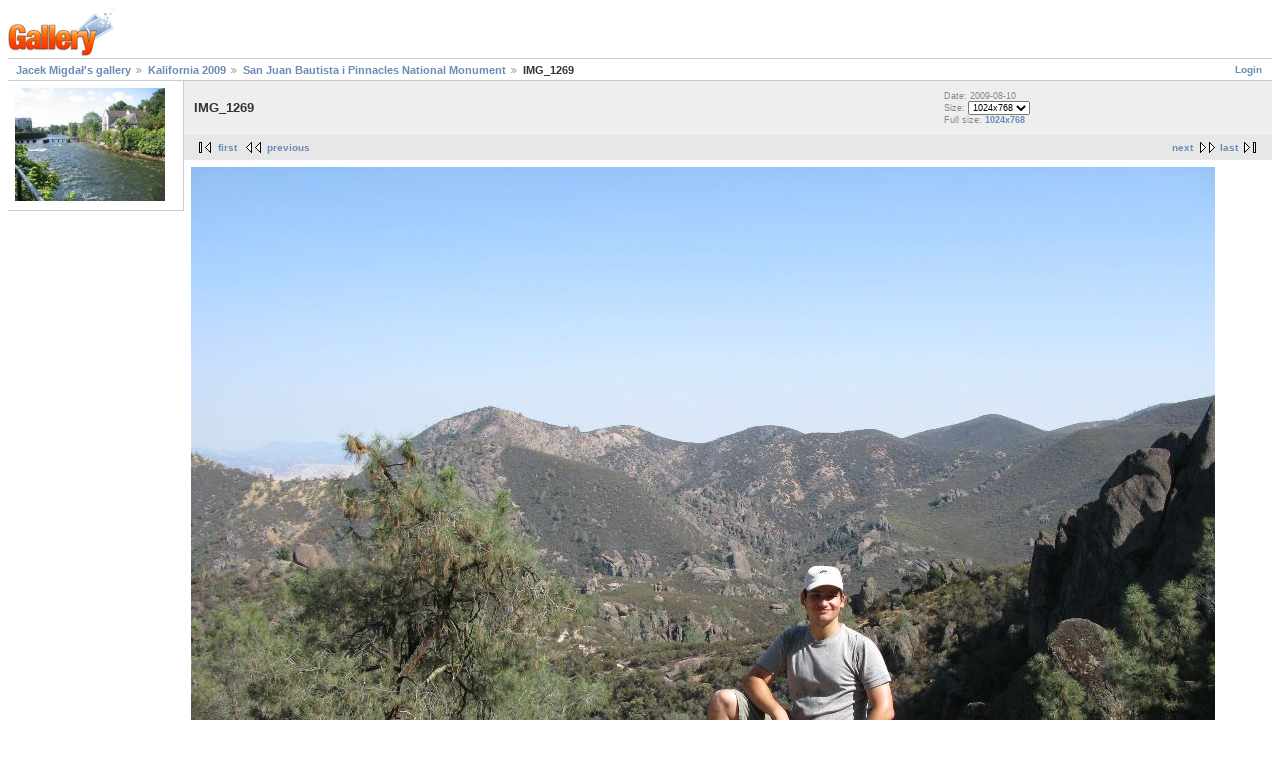

--- FILE ---
content_type: text/html
request_url: http://old-jacek.migdal.pl/gallery2/v/usa2009/pinnacles/IMG_1269.JPG-g2_imageViewsIndex=2.html
body_size: 3347
content:
<!DOCTYPE html PUBLIC "-//W3C//DTD XHTML 1.0 Strict//EN" "http://www.w3.org/TR/xhtml1/DTD/xhtml1-strict.dtd">
<html>
<head>
<script type="text/javascript">
//<![CDATA[
try{if (!window.CloudFlare) {var CloudFlare=[{verbose:0,p:1414473034,byc:0,owlid:"cf",bag2:1,mirage2:0,oracle:0,paths:{cloudflare:"/cdn-cgi/nexp/dok2v=1613a3a185/"},atok:"5302a34a841fb3277f50250ef8dc9145",petok:"12c32d944ade688e8d88b2ad0f8454dfff2076d8-1415159169-1800",zone:"migdal.pl",rocket:"0",apps:{"ga_key":{"ua":"UA-288844-23","ga_bs":"2"}}}];!function(a,b){a=document.createElement("script"),b=document.getElementsByTagName("script")[0],a.async=!0,a.src="//ajax.cloudflare.com/cdn-cgi/nexp/dok2v=919620257c/cloudflare.min.js",b.parentNode.insertBefore(a,b)}()}}catch(e){};
//]]>
</script>
<link rel="stylesheet" type="text/css" href="../../../main.php-g2_view=imageframe.CSS&g2_frames=none.css"/>
<link rel="stylesheet" type="text/css" href="../../../modules/core/data/gallery.css"/>
<meta http-equiv="Content-Type" content="text/html; charset=UTF-8"/>
<title>IMG_1269</title>
<link rel="stylesheet" type="text/css" href="../../../themes/matrix/theme.css"/>
<script type="text/javascript">
/* <![CDATA[ */
var _gaq = _gaq || [];
_gaq.push(['_setAccount', 'UA-288844-23']);
_gaq.push(['_trackPageview']);

(function() {
var ga = document.createElement('script'); ga.type = 'text/javascript'; ga.async = true;
ga.src = ('https:' == document.location.protocol ? 'https://ssl' : 'http://www') + '.google-analytics.com/ga.js';
var s = document.getElementsByTagName('script')[0]; s.parentNode.insertBefore(ga, s);
})();

(function(b){(function(a){"__CF"in b&&"DJS"in b.__CF?b.__CF.DJS.push(a):"addEventListener"in b?b.addEventListener("load",a,!1):b.attachEvent("onload",a)})(function(){"FB"in b&&"Event"in FB&&"subscribe"in FB.Event&&(FB.Event.subscribe("edge.create",function(a){_gaq.push(["_trackSocial","facebook","like",a])}),FB.Event.subscribe("edge.remove",function(a){_gaq.push(["_trackSocial","facebook","unlike",a])}),FB.Event.subscribe("message.send",function(a){_gaq.push(["_trackSocial","facebook","send",a])}));"twttr"in b&&"events"in twttr&&"bind"in twttr.events&&twttr.events.bind("tweet",function(a){if(a){var b;if(a.target&&a.target.nodeName=="IFRAME")a:{if(a=a.target.src){a=a.split("#")[0].match(/[^?=&]+=([^&]*)?/g);b=0;for(var c;c=a[b];++b)if(c.indexOf("url")===0){b=unescape(c.split("=")[1]);break a}}b=void 0}_gaq.push(["_trackSocial","twitter","tweet",b])}})})})(window);
/* ]]> */
</script>
</head>
<body class="gallery">
<div id="gallery">
<div id="gsHeader">
<img src="../../../images/galleryLogo_sm.gif" width="107" height="48" alt=""/>
</div>
<div id="gsNavBar" class="gcBorder1">
<div class="gbSystemLinks">
<span class="block-core-SystemLink">
<a href="../../../main.php-g2_view=core.UserAdmin&g2_subView=core.UserLogin&g2_return=|gallery2|v|usa2009|pinnacles|IMG_1269.JPG.html-g2_imageViewsIndex=2.html">Login</a>
</span>
</div>
<div class="gbBreadCrumb">
<div class="block-core-BreadCrumb">
<a href="../../../main.php.html" class="BreadCrumb-1">
Jacek Migdał's gallery</a>
<a href="../index.html" class="BreadCrumb-2">
Kalifornia 2009</a>
<a href="index-g2_page=4.html" class="BreadCrumb-3">
San Juan Bautista i Pinnacles National Monument</a>
<span class="BreadCrumb-4">
IMG_1269</span>
</div>
</div>
</div>
<table width="100%" cellspacing="0" cellpadding="0">
<tr valign="top">
<td id="gsSidebarCol">
<div id="gsSidebar" class="gcBorder1">
<div class="block-imageblock-ImageBlock gbBlock">
<div class="one-image">
<a href="../../irlandia2008/galway1/IMG_6368.JPG.html">
<img src="../../../d/4749-2/IMG_6368.JPG" width="150" height="113" id="IFid1" class="ImageFrame_none" alt="IMG_6368"/>
</a>
</div>
</div>
</div>
</td>
<td>
<div id="gsContent">
<div class="gbBlock gcBackground1">
<table width="100%">
<tr>
<td>
<h2> IMG_1269 </h2>
</td>
<td style="width: 30%">
<div class="block-core-ItemInfo giInfo">
<div class="date summary">
Date: 2009-08-10
</div>
</div>
<div class="block-core-PhotoSizes giInfo">
Size:
<select onchange="if (this.value) { newLocation = this.value; this.options[0].selected = true; location.href= newLocation; }">
<option value="/gallery2/v/usa2009/pinnacles/IMG_1269.JPG.html?g2_imageViewsIndex=0">
640x480
</option>
<option value="/gallery2/v/usa2009/pinnacles/IMG_1269.JPG.html?g2_imageViewsIndex=1">
800x600
</option>
<option value="/gallery2/v/usa2009/pinnacles/IMG_1269.JPG.html?g2_imageViewsIndex=2" selected="selected">
1024x768
</option>
</select>
<br/>
Full size:
<a href="IMG_1269.JPG-g2_imageViewsIndex=2.html">
1024x768
</a>
<br/>
</div>
</td>
</tr>
</table>
</div>
<div class="gbBlock gcBackground2 gbNavigator">
<div class="block-core-Navigator">
<div class="next-and-last">
<a href="IMG_1273.JPG.html" class="next">next</a><a href="IMG_1313.JPG.html" class="last">last</a>
</div>
<div class="first-and-previous">
<a href="IMG_1120.jpg.html" class="first">first</a> <a href="IMG_1268.JPG.html" class="previous">previous</a>
</div>
</div>
</div>
<div id="gsImageView" class="gbBlock">
<a href="IMG_1269.JPG-g2_imageViewsIndex=1.html">
<img src="../../../d/7787-1/IMG_1269.JPG" width="1024" height="768" id="IFid2" class="ImageFrame_none" alt="IMG_1269"/>
</a>
</div>
<script type="text/javascript">
// <![CDATA[
function exifSwitchDetailMode(num, itemId, mode) {
url = '/gallery2/main.php?g2_view=exif.SwitchDetailMode&g2_itemId=__ITEMID__&g2_mode=__MODE__&g2_blockNum=__NUM__';
document.getElementById('ExifInfoLabel' + num).innerHTML =
'Loading..';

YAHOO.util.Connect.asyncRequest('GET',
url.replace('__ITEMID__', itemId).replace('__MODE__', mode).replace('__NUM__', num),
{success: handleExifResponse, failure: handleExifFail, argument: num}, null);
return false;
}
function handleExifResponse(http) {
document.getElementById('ExifInfoBlock' + http.argument).innerHTML = http.responseText;
}
function handleExifFail(http) {
document.getElementById('ExifInfoLabel' + http.argument).innerHTML = '';
}
// ]]>
</script>
<div id="ExifInfoBlock1" class="block-exif-ExifInfo">
<h3> Photo Properties </h3>
<div>summary&nbsp;&nbsp;<a href="IMG_1269.JPG-g2_imageViewsIndex=2.html" onclick="return exifSwitchDetailMode(1,7787,'detailed')">details</a><span id="ExifInfoLabel1" style="padding-left:1.5em"></span></div>
<table class="gbDataTable">
<tr>
<td class="gbEven">
Make
</td>
<td class="gbOdd">
Canon
</td>
<td class="gbEven">
Model
</td>
<td class="gbOdd">
Canon PowerShot A650 IS
</td>
</tr>
<tr>
<td class="gbEven">
Aperture Value
</td>
<td class="gbOdd">
f/4
</td>
<td class="gbEven">
Color Space
</td>
<td class="gbOdd">
sRGB
</td>
</tr>
<tr>
<td class="gbEven">
Exposure Bias Value
</td>
<td class="gbOdd">
0 EV
</td>
<td class="gbEven">
Flash
</td>
<td class="gbOdd">
No Flash
</td>
</tr>
<tr>
<td class="gbEven">
Focal Length
</td>
<td class="gbOdd">
7.4 mm
</td>
<td class="gbEven">
ISO
</td>
<td class="gbOdd">
80
</td>
</tr>
<tr>
<td class="gbEven">
Metering Mode
</td>
<td class="gbOdd">
Multi-Segment
</td>
<td class="gbEven">
Shutter Speed Value
</td>
<td class="gbOdd">
1/500 sec
</td>
</tr>
<tr>
<td class="gbEven">
Date/Time
</td>
<td class="gbOdd">
2009-08-10 00:22:42
</td>
</tr>
</table>
</div>
<div class="gbBlock gcBackground2 gbNavigator">
<div class="block-core-Navigator">
<div class="next-and-last">
<a href="IMG_1273.JPG.html" class="next">next</a><a href="IMG_1313.JPG.html" class="last">last</a>
</div>
<div class="first-and-previous">
<a href="IMG_1120.jpg.html" class="first">first</a> <a href="IMG_1268.JPG.html" class="previous">previous</a>
</div>
</div>
</div>
</div>
</td>
</tr>
</table>
<div id="gsFooter">
<a href="http://gallery.sourceforge.net"><img src="../../../images/gallery.gif" alt="Powered by Gallery v2.3" title="Powered by Gallery v2.3" style="border-style: none" width="80" height="15"/></a>
</div>
</div>
<script src="https://www.google-analytics.com/urchin.js" type="text/javascript">
</script>
<script type="text/javascript">
_uacct = "UA-288844-1";
urchinTracker();
</script>
<script defer src="https://static.cloudflareinsights.com/beacon.min.js/vcd15cbe7772f49c399c6a5babf22c1241717689176015" integrity="sha512-ZpsOmlRQV6y907TI0dKBHq9Md29nnaEIPlkf84rnaERnq6zvWvPUqr2ft8M1aS28oN72PdrCzSjY4U6VaAw1EQ==" data-cf-beacon='{"version":"2024.11.0","token":"80d2dc3e548441c9aa1b0c50308d5c08","r":1,"server_timing":{"name":{"cfCacheStatus":true,"cfEdge":true,"cfExtPri":true,"cfL4":true,"cfOrigin":true,"cfSpeedBrain":true},"location_startswith":null}}' crossorigin="anonymous"></script>
</body>
</html>

--- FILE ---
content_type: text/css
request_url: http://old-jacek.migdal.pl/gallery2/main.php-g2_view=imageframe.CSS&g2_frames=none.css
body_size: 136
content:
img.ImageFrame_image{vertical-align:bottom;border:none;}img.ImageFrame_none{border-style:none}td div.H{width:1px;height:0;}td div.V{width:0;height:1px;}

--- FILE ---
content_type: text/css
request_url: http://old-jacek.migdal.pl/gallery2/modules/core/data/gallery.css
body_size: 2041
content:
.yui-overlay{position:absolute;display:block;}.yui-tt{visibility:hidden;position:absolute;color:#333;background-color:#FDFFB4;font-family:arial,helvetica,verdana,sans-serif;padding:2px;border:1px solid #FCC90D;font:100% sans-serif;width:auto;}* html body.masked select{visibility:hidden;}* html div.yui-panel-container select{visibility:inherit;}* html div.drag select{visibility:hidden;}* html div.hide-select select{visibility:hidden;}div#gDialog_mask,#waitDialog_mask{z-index:0;display:none;position:absolute;top:0;left:0;-moz-opacity:0.5;opacity:.50;filter:alpha(opacity=50);background-color:#CCC;}div#gDialog_c.hide-scrollbars *{overflow:hidden;}div#gDialog_c.hide-scrollbars textarea,.hide-scrollbars select{overflow:hidden;display:none;}div#gDialog_c.show-scrollbars textarea,.show-scrollbars select{overflow:visible;}.yui-panel-container{position:absolute;background-color:transparent;z-index:6;visibility:hidden;overflow:visible;width:auto;}.yui-panel-container.focused{}.yui-panel-container.matte{padding:3px;background-color:#FFF;}.yui-panel-container.matte .underlay{display:none;}.yui-panel-container.shadow{padding:0px;background-color:transparent;}.yui-panel-container.shadow .underlay{visibility:inherit;position:absolute;background-color:#CCC;top:3px;left:3px;z-index:0;width:100%;height:100%;-moz-opacity:0.7;opacity:.70;filter:alpha(opacity=70);zoom:1;}.yui-panel{visibility:hidden;border-collapse:separate;position:relative;left:0px;top:0px;font:1em Arial;background-color:#FFF;border:1px solid #000;z-index:1;overflow:hidden;}.yui-panel .hd{background-color:#3d77cb;color:#FFF;font-size:100%;line-height:100%;border:1px solid #FFF;border-bottom:1px solid #000;font-weight:bold;overflow:hidden;padding:4px;}.yui-panel .bd{overflow:hidden;padding:4px;}.yui-panel .bd p{margin:0 0 1em;}.yui-panel .bd a{font-family:Verdana,Arial,Helvetica,sans-serif;font-size:62.5%;font-weight:bold;text-decoration:none;color:#6b8cb7;}.yui-panel .container-close{position:absolute;top:5px;right:4px;z-index:6;height:12px;width:12px;margin:0px;padding:0px;background:url("close12_1.gif") no-repeat;cursor:pointer;visibility:inherit;}.yui-panel .ft{padding:4px;overflow:hidden;}.yui-simple-dialog .bd .yui-icon{background-repeat:no-repeat;float:left;height:16px;margin-bottom:50px;margin-right:10px;width:16px;}.yui-simple-dialog .bd span.blckicon{background:url("blck16_1.gif") no-repeat;}.yui-simple-dialog .bd span.alrticon{background:url("alrt16_1.gif") no-repeat;}.yui-simple-dialog .bd span.hlpicon{background:url("hlp16_1.gif") no-repeat;}.yui-simple-dialog .bd span.infoicon{background:url("info16_1.gif") no-repeat;}.yui-simple-dialog .bd span.warnicon{background:url("warn16_1.gif") no-repeat;}.yui-simple-dialog .bd span.tipicon{background:url("tip16_1.gif") no-repeat;}.yui-dialog .ft,.simple-dialog .ft{padding-bottom:5px;padding-right:5px;text-align:right;}.yui-dialog form,.yui-simple-dialog form{margin:0;}div#gDialog_c.button-group button{font:100 76% verdana;text-decoration:none;background-color:#E4E4E4;color:#333;cursor:hand;vertical-align:middle;border:2px solid #797979;border-top-color:#FFF;border-left-color:#FFF;margin:2px;padding:2px;}div#gDialog_c.button-group button.default{font-weight:bold;}div#gDialog_c.button-group button:hover,.button-group button.hover{border:2px solid #90A029;background-color:#EBF09E;border-top-color:#FFF;border-left-color:#FFF;}div#gDialog_c.button-group button:active{border:2px solid #E4E4E4;background-color:#BBB;border-top-color:#333;border-left-color:#333;}div#Markup_colorChooser{position:absolute;background-color:#eeeeee;border:1px solid #999999;width:360px;height:240px;display:none;}div#Markup_colorHandle{background-color:#bbbbbb;height:10px;margin:0px;cursor:move;}div#Markup_hueThumb{cursor:default;width:18px;height:18px;z-index:9;position:absolute;}div#Markup_hueBg{position:absolute;left:216px;height:198px;width:18px;background:url("hue.png") no-repeat;top:18px;}div#Markup_pickerDiv{position:absolute;left:10px;height:187px;width:188px;top:20px;}div#Markup_pickerBg{position:absolute;z-index:1;top:0px;left:0px;}div#Markup_selector{cursor:default;width:11px;height:11px;z-index:9;position:absolute;top:0px;left:0px;}div#Markup_valdiv{text-align:right;position:absolute;top:86px;left:246px;}div#Markup_valdiv input{font-size:.85em}div#Markup_hint{background-color:#cccccc;border:1px solid #ffffff;padding:2px 4px 2px 4px;position:absolute;top:218px;left:120px;}div#Markup_rBG{top:180px}div#Markup_gBG{top:210px}div#Markup_bBG{top:240px}div#Markup_swatch{position:absolute;left:260px;top:30px;height:60px;width:60px;border:2px solid #aaaaaa;}#giFormUsername,.giFormUsername{background-image:url('userinfo.png');background-repeat:no-repeat;background-position:0 1px;padding-left:17px;}#giFormGroupname{background-image:url('groupinfo.png');background-repeat:no-repeat;background-position:0 1px;padding-left:17px;}#giFormPassword{background-image:url('key7-16-bw.gif');background-repeat:no-repeat;background-position:0 1px;padding-left:17px;}#gbPluginStatusUpdates{position:absolute;font-size:1.5em;display:none;background-color:#999;}#gbPluginStatusUpdates div.giSuccess{background-color:#5c0;color:white;padding:15px;width:350px;text-align:center;}#gbPluginStatusUpdates div.giWarning{background-color:#c50;color:white;padding:15px;width:350px;text-align:center;}label{cursor:pointer;}.autoCompleteShadow{position:absolute;margin:0.3em;z-index:5;}.autoCompleteContainer{position:relative;bottom:4px;right:4px;overflow:hidden;border-style:solid solid dotted;border-width:0 1px 1px;margin-top:0;margin-bottom:-1px;}.autoCompleteContainer .yui-ac-content ul{position:relative;padding:3px 0;list-style:none;}.autoCompleteContainer .yui-ac-content li{padding:2px 4px;cursor:default;white-space:nowrap;display:list-item;}.AdminPlugins_legend{width:100%;text-align:right;margin-bottom:2px;}.AdminPlugins_legend span{padding-top:2px;padding-bottom:2px;}.icon-plugin-active{padding-left:16px;background:url("module-active.gif") left center no-repeat;}.icon-plugin-inactive{padding-left:16px;background:url("module-inactive.gif") left center no-repeat;}.icon-plugin-upgrade{padding-left:16px;background:url("module-upgrade.gif") left center no-repeat;}.icon-plugin-uninstall{padding-left:16px;background:url("module-install.gif") left center no-repeat;}.icon-plugin-incompatible{padding-left:16px;background:url("module-incompatible.gif") left center no-repeat;}.icon-plugin-locked{padding-left:16px;background:url("module-locked.gif") left center no-repeat;}#gallery.rtl .icon-plugin-active,#gallery.rtl .icon-plugin-inactive,#gallery.rtl .icon-plugin-upgrade,#gallery.rtl .icon-plugin-uninstall,#gallery.rtl .icon-plugin-incompatible,#gallery.rtl .icon-plugin-locked{padding-left:0;padding-right:16px;background-position:right center;}#ProgressBar #progressDone{width:0%;background-color:#fd6704;border:thin solid #ddd;}#ProgressBar #progressToGo{width:100%;background-color:#eee;border:thin solid #ddd;border-left:none;}#ProgressBar #progressContinueLink{font-size:1.5em;}#gallery.IE #ProgressBar #progressTitle,#gallery.IE #ProgressBar #progressDescription,#gallery.IE #ProgressBar #progressTimeRemaining{display:inline-block;}span.gTooltipTarget{border-bottom:1px dashed #6b8cb7;}#gTooltip.tt{visibility:hidden;position:absolute;color:#333;background-color:#FDFFB4;font-family:arial,helvetica,verdana,sans-serif;padding:2px;border:1px solid #FCC90D;font:100% sans-serif;width:auto;}#gTooltip.mask{z-index:0;display:none;position:absolute;top:0;left:0;background-color:#CCC;-moz-opacity:0.5;opacity:.50;filter:alpha(opacity=50);}#gTooltip.mask[id]{position:fixed;}div.gbLink-Help{float:right;cursor:pointer;}

--- FILE ---
content_type: text/css
request_url: http://old-jacek.migdal.pl/gallery2/themes/matrix/theme.css
body_size: 2128
content:
#gallery h2,#gallery h3,#gallery h4,#gallery form{margin:0;padding:0;}#gallery p{margin:0.6em 0;padding:0;}.gbBlock{padding:0.7em;border-width:0 0 1px 0;border-style:inherit;border-color:inherit;border-style:expression(parentElement.currentStyle.borderStyle);border-color:expression(parentElement.currentStyle.borderColor);}.gbBlock ul{margin:0;padding:0;list-style-type:none;}.gbBlock ul ul{margin:0 0 0.5em 1.0em;}.gbBlock li{padding:6px 0 0 0;}#gallery .gbBlock h3{margin-bottom:0.5em;}#gallery .gbBlock h4{margin-top:0.5em;}#gsNavBar div.gbBreadCrumb{margin:0;padding:4px 8px;}table.gbDataTable{padding-bottom:4px;}table.gbDataTable th,table.gbDataTable td{padding:4px;}.giBlockToggle{padding:0 0.4em 0.1em;}.giBlockToggle:hover{cursor:pointer;}.gbMarkupBar{margin:4px 0;}#gallery .gbMarkupBar input{margin:0;padding:0;}body.gallery{margin:0;padding:0;}#gallery{padding:8px;}#gallery.rtl{direction:rtl;}#gsNavBar{border-top-width:1px;border-bottom-width:1px;}#gsNavBar div.gbSystemLinks{padding:4px 6px;}#gsNavBar div.gbSystemLinks span{padding:0 4px;}#gsSidebar{border-right-width:1px;width:175px;overflow:hidden;}#gsSidebarCol{width:1%;}td.giAlbumCell,td.giItemCell{padding:1em;text-align:center;}#gallery td.giAlbumCell select,#gallery td.giItemCell select{margin-top:0.8em;}td.giAlbumCell table,td.giItemCell table{margin:auto;}#gsPages span{padding:0 0.3em;}#gallery #gsSidebar ul{font-size:1em;}#gallery{font-family:Verdana,Arial,Helvetica,sans-serif;font-size:62.5%;color:#333;background-color:#fff;}body.gallery{background-color:#fff;}.gcBackground1{background-color:#eee;}.gcBackground2{background-color:#e7e7e7;}.gcBorder1{border:0 solid #ccc;}.gcBorder2{border:0 solid #888;}#gallery a{font-weight:bold;text-decoration:none;color:#6b8cb7;}#gallery a:hover{text-decoration:underline;color:#f4560f;}#gallery a:active{text-decoration:none;color:#f9c190;}#gallery img{border-width:0;}#gallery h2,#gallery h3,#gallery h4{font-family:"Trebuchet MS",Arial,Verdana,Helvetica,sans-serif;}#gallery input:focus,#gallery textarea:focus{background-color:#ffc;color:#000;}#gallery input.inputTypeSubmit,#gallery input.inputTypeButton{color:#333;background-color:#eee;border-width:2px;border-style:solid;border-color:#e7e7e7 #666 #666 #e7e7e7;}#gallery select{font-size:1em;}.giTitle,#gallery h2,#gallery h3,#gallery h4{font-size:1.3em;font-weight:bold;}#gallery pre,#gallery tt{font-family:Courier New;font-size:1.2em;}.giSubtitle{font-size:0.9em;font-weight:normal;vertical-align:text-bottom;}.giDescription{font-size:1.1em;line-height:1.4em;}.gbEmptyAlbum{height:400px;}.giDescription h3.emptyAlbum{line-height:4.0em;text-align:center;}.giInfo{font-size:0.9em;color:#888;}.giSuccess,.giWarning,.giError{font-weight:bold;}.giSuccess{color:#5c0;}.giWarning{color:#c50;}.giError{color:#a44;}.giNew,.giUpdated{border-width:2px;border-style:ridge;padding:0 6px;line-height:1.9em;}#gsNavBar div.gbBreadCrumb{font-size:1.1em;font-weight:bold;}#gsNavBar div.gbBreadCrumb a,#gsNavBar div.gbBreadCrumb span{padding:0 0 0 14px;background:url('images/icon_path_separator.gif') no-repeat left;}#gsNavBar div.gbBreadCrumb a.BreadCrumb-1{padding-left:0;background-image:none;white-space:nowrap;}#gsThumbMatrix{width:100%;}#gallery.IE div.gbBreadCrumb span{display:inline-block;padding-right:4px;}#gsNavBar div.gbBreadCrumb span.BreadCrumb-1{padding-left:0;background-image:none;}#gsNavBar div.gbSystemLinks{float:right;}table.gbDataTable th{text-align:left;background-color:#e7e7e7;}.gbEven{background-color:#fff;}.gbBusy{background-color:#78D478!important;}.gbOdd{background-color:#eee;}div.gbTabBar{font-size:0.9em;font-weight:bold;margin:0.8em 0 0;padding:6px;background:url('images/tab_bg.gif') repeat-x bottom;white-space:nowrap;}div.gbTabBar span.o{padding:6px 0 5px 8px;background:url('images/tab_left.jpg') no-repeat left top;}#gallery.IE div.gbTabBar span.o{display:inline-block;margin-bottom:1px;}#gallery.IE div.gbTabBar{padding-bottom:0;white-space:normal;}#gallery.IE div.gbTabBar span.giSelected{margin-bottom:0;}#gallery div.gbTabBar span span{padding:6px 12px 5px 4px;background:url('images/tab_right.jpg') no-repeat right top;}#gallery div.gbTabBar a{color:#777;text-decoration:none;}#gallery div.gbTabBar a:hover{color:#333;}#gallery div.gbTabBar span.giSelected{padding-bottom:6px;background-image:url('images/tab_left_on.jpg');}#gallery div.gbTabBar span.giSelected span{color:#333;padding-bottom:6px;background-image:url('images/tab_right_on.jpg');}.autoCompleteShadow{background-color:#a0a0a0!important;}.autoCompleteContainer{border-color:#404040 #404040 #080;background-color:#fff;}.autoCompleteContainer li.yui-ac-highlight{background-color:#eee;}#gallery .gbMarkupBar input{font-size:1.1em;}.giSearchHighlight{font-weight:bold;background-color:#ff6;}#gsNavBar div{margin-top:0.1em;font-weight:bold;}#gsSidebar div ul{font-size:1.1em;font-weight:bold;}#gsSidebar div ul ul{font-size:1.0em;}#gsSidebar ul span{color:#999;}div.gbNavigator div.next-and-last{float:right;}div.gbNavigator div.next-and-last.no-previous{float:none;text-align:right;}div.gbNavigator a.first{padding-left:27px;background:url('images/nav_first.gif') left no-repeat;}div.gbNavigator a.previous{padding-left:27px;background:url('images/nav_prev.gif') left no-repeat;}div.gbNavigator a.next{padding-right:27px;background:url('images/nav_next.gif') right no-repeat;}div.gbNavigator a.last{padding-right:27px;background:url('images/nav_last.gif') right no-repeat;}div.gbNavigator div.first-and-previous img{vertical-align:middle;padding-right:0.5em;}div.gbNavigator div.next-and-last img{vertical-align:middle;padding-left:0.5em;}#gallery.rtl div.gbNavigator div.next-and-last{float:left;}#gallery.rtl div.gbNavigator div.next-and-last.no-previous{float:none;text-align:left;}#gallery.rtl div.gbNavigator div.first-and-previous{text-align:right;}#gallery.IE.rtl div.gbNavigator a{display:inline-block;}#gallery.gecko.rtl div.gbNavigator a{display:-moz-inline-box;}#gallery.rtl div.gbNavigator a.first{padding:0 27px 0 0;background:url('images/nav_last.gif') right no-repeat;}#gallery.rtl div.gbNavigator a.previous{padding:0 27px 0 0;background:url('images/nav_next.gif') right no-repeat;}#gallery.rtl div.gbNavigator a.next{padding:0 0 0 27px;background:url('images/nav_prev.gif') left no-repeat;}#gallery.rtl div.gbNavigator a.last{padding:0 0 0 27px;background:url('images/nav_first.gif') left no-repeat;}#gallery.rtl div.gbNavigator div.first-and-previous img{padding:0 0 0 0.5em;}#gallery.rtl div.gbNavigator div.next-and-last img{padding:0 0.5em 0 0;}div.block-search-SearchBlock a.advanced{display:block;padding:3px;}div.block-core-ItemLinks{margin:3px 0;}div.block-core-ItemLinks a{padding:3px;}div#gsSidebar div.block-core-ItemLinks a{display:block;}div#gsSidebar div.block-core-PeerList a{display:block;padding:3px;}div#gsSidebar div.block-core-PeerList span{font-weight:bold;display:block;padding:3px;}div#gsSidebar div.block-core-PeerList span.current{color:#0b6cff;}div.block-comment-ViewComments{margin:5px;}div.block-comment-ViewComments div.one-comment{border:1px solid #e7e7e7;padding:5px;margin-bottom:5px;}div.block-comment-ViewComments h3{}div.block-comment-ViewComments span{padding-right:5px;}div.block-comment-ViewComments p.info{font-style:italic;text-align:right;font-size:0.95em;}div.block-core-GuestPreview{float:right;}#gallery.rtl div.block-core-GuestPreview{float:left;}span.block-core-SystemLink{}div.block-exif-ExifInfo{margin:5px;}span.bsw_ButtonDisabled{color:#999;}span.bsw_ButtonEnabled{color:#000;cursor:pointer;}table.bsw_ParamTable{width:100%;border:1px solid #999;border-collapse:collapse;}tr.bsw_ParamHeaderRow{background-color:#EEE;}tr.bsw_ParamHeaderRow td{font-weight:bold;text-align:center;border:1px solid #999;}td.bsw_BlockCommands{white-space:nowrap;text-align:center;}#gsFooter{padding-top:4px;}.giRatingUI{margin:10px auto;}#gsThumbMatrix .giRatingAverageContainer{margin:auto;}